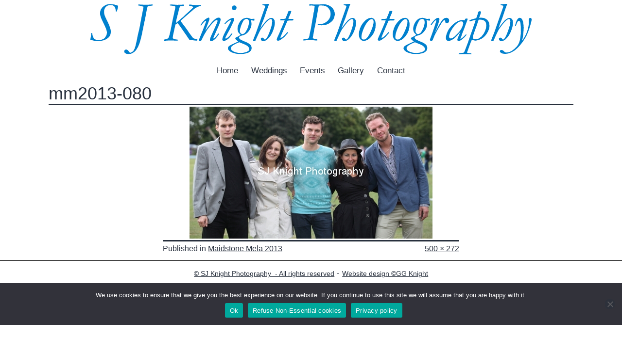

--- FILE ---
content_type: image/svg+xml
request_url: https://www.sjknightphotography.co.uk/wp-content/images/Header-1-1.svg
body_size: 34829
content:
<?xml version="1.0" encoding="UTF-8" standalone="no"?>
<svg
   xmlns:dc="http://purl.org/dc/elements/1.1/"
   xmlns:cc="http://creativecommons.org/ns#"
   xmlns:rdf="http://www.w3.org/1999/02/22-rdf-syntax-ns#"
   xmlns:svg="http://www.w3.org/2000/svg"
   xmlns="http://www.w3.org/2000/svg"
   width="1260"
   height="120"
   viewBox="0 0 333.37499 31.750001"
   version="1.1"
   id="svg1492">
  <defs
     id="defs1486" />
  <metadata
     id="metadata1489">
    <rdf:RDF>
      <cc:Work
         rdf:about="">
        <dc:format>image/svg+xml</dc:format>
        <dc:type
           rdf:resource="http://purl.org/dc/dcmitype/StillImage" />
        <dc:title></dc:title>
      </cc:Work>
    </rdf:RDF>
  </metadata>
  <g
     id="layer1">
    <rect
       style="fill:#ffffff;fill-opacity:1;stroke-width:1.3845;stroke-linejoin:round"
       id="rect2055"
       width="333.375"
       height="31.75"
       x="1.2499984e-07"
       y="1.1904746e-08" />
    <g
       aria-label="S J Knight Photography"
       id="text863"
       style="font-style:italic;font-variant:normal;font-weight:normal;font-stretch:normal;font-size:30.537px;font-family:Garamond;-inkscape-font-specification:Garamond-Italic;writing-mode:lr-tb;fill:#0080ce;fill-opacity:1;fill-rule:nonzero;stroke:none;stroke-width:1.1745">
      <path
         d="m 47.065248,17.969945 q 0.268392,0 0.506962,0.05964 0.119285,2.07258 1.177941,3.250521 0.760443,0.492051 1.684903,0.566604 l 0.551694,0.01491 q 0.92446,0.04473 1.878741,-0.268392 0.969192,-0.328034 1.38669,-0.760442 0.551694,-0.566605 1.073567,-1.684903 0.223659,-0.477141 0.223659,-1.297226 0,-0.492052 -0.05964,-0.820086 Q 55.370478,16.46397 55.042443,15.614063 54.72932,14.749245 54.222358,13.7055 L 52.790936,10.708461 Q 52.41817,9.9331072 52.015582,8.6358811 51.836655,8.0394553 51.836655,7.1746379 q 0,-1.1779409 0.492051,-2.1024009 0.492051,-0.92446 1.416511,-1.6103497 0.92446,-0.7008003 1.625261,-0.92446 0.969191,-0.2982128 2.08749,-0.2982128 2.072579,0 4.204802,0.879728 -0.04473,0.8648174 -0.22366,1.5357964 -0.253481,0.9542813 -0.521873,1.6252603 -0.283302,0 -0.492051,-0.044732 -0.01491,-0.8051749 -0.357855,-1.9383839 -0.193839,-0.6411577 -0.849907,-1.1033877 -0.656068,-0.46223 -1.535797,-0.46223 -1.669992,0 -2.669005,0.9990132 -0.999013,0.9990132 -0.999013,2.6839161 0,0.92446 0.268391,1.804188 0.268392,0.8648174 1.565618,3.45927 0.641158,1.267404 0.969192,2.132222 0.07455,0.164017 0.417498,1.252494 0.357856,1.088477 0.387677,1.327047 0.07455,0.417498 0.07455,0.954282 0,2.117311 -1.505975,3.369805 -2.042758,1.684903 -5.382743,1.684903 -2.117311,0 -4.249534,-0.670979 v -0.08946 q 0,-0.283302 0.164017,-1.088477 0.05964,-0.298213 0.238571,-1.819098 0.02982,-0.283303 0.104374,-0.760443 z"
         style="fill:#0080ce;fill-opacity:1;stroke-width:1.1745"
         id="path2069" />
      <path
         d="m 68.566426,28.705609 q 0.805175,-0.208749 1.37178,-0.92446 0.775353,-0.984102 1.267404,-3.041771 0.760443,-3.23561 0.879729,-4.070607 0.07455,-0.566604 0.879728,-3.93641 0.268391,-1.103387 0.342944,-1.476154 0.01491,-0.119285 0.04473,-0.253481 l 0.730622,-3.95132 0.849907,-4.3688194 0.387676,-1.9831157 Q 75.470055,4.0135812 75.499876,3.685547 74.44122,3.2382277 72.5923,2.9549254 V 2.805819 q 0,-0.1043746 0.01491,-0.3131236 0.328034,-0.059643 0.447319,-0.059643 0.164018,0 0.596426,0.044732 0.298213,0.029821 0.730622,0.044732 l 1.669992,0.059643 q 2.743559,0 3.906589,-0.1491065 0.23857,-0.014911 0.342945,-0.014911 h 0.178928 l 0.01491,0.4771406 Q 80.345836,3.014568 80.271283,3.0294786 l -1.073567,0.1341958 q -1.207762,0.1491065 -1.431422,0.3429449 -0.164017,0.3876767 -0.268391,0.9542812 -0.08946,0.4174981 -0.208749,0.92446 l -0.119286,0.4771406 -0.05964,0.3578555 Q 76.454157,10.00766 75.887553,12.393364 l -1.327047,6.560683 q -0.566605,2.549721 -1.237584,4.637211 -0.656068,2.08749 -1.863831,3.69784 -0.864817,1.133209 -2.08749,1.759456 -0.954281,0.46223 -2.012937,0.46223 -0.670979,0 -1.267405,-0.208749 -0.328034,-0.119285 -0.849906,-0.551694 -0.238571,-0.283302 -0.238571,-0.760443 0,-0.402587 0.298213,-0.68589 0.283302,-0.268391 0.68589,-0.268391 0.492051,0 0.879728,0.283302 0.268391,0.178928 0.656068,0.805175 0.372766,0.626247 0.760443,0.626247 0.104375,0 0.283302,-0.04473 z"
         style="fill:#0080ce;fill-opacity:1;stroke-width:1.1745"
         id="path2071" />
      <path
         d="m 90.910074,13.0047 q 0.178928,-0.730622 0.611337,-2.907576 l 0.07455,-0.2534807 1.133209,-5.2932789 0.08946,-0.6560684 q 0,-0.1491064 -0.119285,-0.4025874 -0.44732,-0.2683916 -1.103388,-0.3131235 -0.313124,-0.014911 -0.536783,-0.059643 -0.581516,-0.074553 -0.68589,-0.089464 -0.372766,0 -0.551694,-0.1640171 0.05964,-0.2236596 0.05964,-0.3727661 l 1.148119,-0.029821 2.75847,0.1640171 1.729634,-0.059643 0.492052,0.014911 q 0.193838,0 0.551694,-0.044732 0.372766,-0.059643 0.47714,-0.059643 0.208749,0 0.626247,0.1043745 -0.04473,0.3578555 -0.283302,0.6113364 l -0.492051,0.044732 q -0.298213,0.044732 -0.745532,0.059643 -0.432409,0.014911 -0.656069,0.1491065 -0.07455,0.044732 -0.149106,0.1491064 -0.208749,0.3280342 -0.566605,1.7147242 l -0.581515,2.3707925 q -0.7008,2.5795412 -0.984102,4.1600702 -0.08946,0.536783 -0.164018,0.820085 l 2.460257,-2.057669 q 0.283302,-0.253481 0.566604,-0.536783 0.656069,-0.4920513 1.237584,-1.0586558 1.431422,-1.4016006 2.057669,-1.9234732 l 2.32606,-2.1769541 q 0.68589,-0.6262471 0.96919,-1.0735664 -0.19384,-0.1043746 -0.29821,-0.1491065 -0.22366,-0.1192852 -0.37277,-0.1938384 -0.46223,-0.2534809 -1.17794,-0.3131235 -0.26839,-0.029821 -0.55169,-0.089464 V 2.9549254 q 0,-0.1192852 0.0298,-0.3727661 0.34294,-0.1043745 0.50696,-0.1043745 0.50696,0 1.23759,0.1491064 0.74553,0.1341958 1.98311,0.1341958 1.19285,0 1.9533,-0.074553 0.31312,-0.029821 0.41749,-0.029821 0.11929,0 0.35786,0.029821 l 0.0149,0.4771406 q -1.37178,0.4025874 -1.86383,0.6113365 -0.11929,0.059643 -1.61035,0.9393706 -2.46026,2.0874903 -5.114352,4.4284615 l -2.340971,2.057669 -0.164017,0.178928 q 0.119285,0.23857 0.22366,0.387677 l 1.699813,2.221686 1.759456,2.415524 q 0.119285,0.193838 0.685891,1.028835 0.29821,0.536783 0.73062,1.028834 0.14911,0.178928 0.44732,0.611336 0.46223,0.68589 1.10339,1.446333 0.23857,0.283302 0.64116,0.46223 0.55169,0.268392 1.86383,0.521873 -0.0298,0.357855 -0.10438,0.641157 h -0.79026 q -1.52089,-0.223659 -3.31017,-0.23857 -1.356865,-1.923473 -2.027844,-3.01195 L 98.350486,18.611102 97.679507,17.627 96.009515,15.211475 q -0.715711,-1.148119 -1.625261,-2.176954 -0.178927,-0.208749 -0.328034,-0.417498 -0.283302,0.22366 -0.566604,0.387677 -0.268392,0.164017 -0.641158,0.432409 l -1.222673,5.636223 q -0.193838,0.939371 -0.193838,1.535797 0,0.07455 0.02982,0.283302 0.417498,0.342945 0.894639,0.492051 0.47714,0.104375 0.93937,0.149107 0.46223,0.04473 0.805175,0.119285 0.164017,0.104375 0.164017,0.23857 0,0.07455 -0.01491,0.164017 -0.328035,0.119286 -0.790265,0.119286 -1.073566,0 -1.774366,-0.08946 l -0.864818,0.02982 -0.581515,-0.02982 -1.610349,0.02982 q -0.149107,0.01491 -0.432409,0.07455 l -1.684903,0.01491 v -0.521873 q 0.149106,-0.07455 0.626247,-0.164017 1.267405,-0.193838 1.729635,-0.611336 0.46223,-0.432409 0.641158,-1.401601 0.04473,-0.223659 0.253481,-0.834996 l 0.71571,-3.310163 0.372767,-1.908563 q 0.02982,-0.164017 0.05964,-0.447319 z"
         style="fill:#0080ce;fill-opacity:1;stroke-width:1.1745"
         id="path2073" />
      <path
         d="m 109.61569,11.603099 q -0.0298,-0.119285 -0.0895,-0.164017 -0.0447,-0.04473 -0.11928,-0.04473 -0.77536,0 -2.41553,2.445346 -0.16401,0.01491 -0.23857,0.01491 -0.0895,0 -0.29821,-0.01491 0.31312,-0.626247 1.01392,-1.580528 0.71571,-0.954281 1.50598,-1.580529 0.80517,-0.641157 1.52088,-0.9542808 0.23857,-0.1043745 0.43241,-0.1043745 0.0746,0 0.22366,0.014911 0.26839,0.2683916 0.26839,0.5516937 0,0.178928 -0.0447,0.357856 -0.0298,0.178927 -0.1491,0.551693 -0.44732,1.282316 -0.65607,1.804189 l -0.84991,2.206775 q -0.29821,0.760443 -0.58151,1.61035 0.11928,-0.149107 0.20874,-0.283303 1.38669,-2.027847 2.98213,-3.876767 1.61035,-1.863831 2.6541,-2.490078 0.74553,-0.46223 1.41651,-0.46223 0.50696,0 0.79026,0.2833023 0.28331,0.2683917 0.28331,0.7008007 0,0.268391 -0.0597,0.521872 -0.10437,0.566605 -0.46223,1.580528 -0.35785,1.013924 -1.87874,4.398641 l -1.49106,3.444359 -0.0596,0.193838 q 0,0.08946 0.10437,0.268392 0.835,-0.178928 2.50499,-2.654095 l 0.61133,0.01491 q -0.46223,0.834996 -1.52088,2.147132 -0.82009,0.999014 -1.75946,1.550707 -0.52187,0.313124 -1.1183,0.313124 -0.35785,0 -0.53678,-0.149106 -0.17893,-0.149107 -0.17893,-0.328035 0,-0.790264 0.76045,-2.445345 l 2.16204,-4.726675 0.835,-1.983116 q 0.2833,-0.656068 0.34294,-0.909549 0.0596,-0.253481 0.0596,-0.506962 0,-0.193838 -0.10437,-0.298213 -0.10438,-0.119285 -0.26839,-0.119285 -0.23857,0 -0.5517,0.193838 -1.10338,0.656069 -2.43043,2.251508 -1.90856,2.296239 -2.53481,3.295252 -1.56562,2.475167 -2.72865,5.054709 -0.17893,0.417498 -0.43241,0.611336 -0.31312,0.04473 -0.47714,0.04473 -0.19384,0 -0.59642,-0.07455 -0.0597,-0.119285 -0.0597,-0.193838 0,-0.119285 0.14911,-0.536783 0.32803,-0.969192 1.61035,-4.085517 l 0.34294,-0.805175 z"
         style="fill:#0080ce;fill-opacity:1;stroke-width:1.1745"
         id="path2075" />
      <path
         d="m 123.59436,4.2968834 q 0,-0.5218725 0.40259,-0.9244599 0.40259,-0.4174981 0.93937,-0.4174981 0.50696,0 0.86482,0.3578555 0.35785,0.3578555 0.35785,0.8200854 0,0.5964258 -0.44731,1.0884771 -0.2684,0.2833023 -0.98411,0.2833023 -0.47714,0 -0.80517,-0.3280342 -0.32804,-0.3280342 -0.32804,-0.8797281 z m -0.58151,6.6948796 q -0.31313,0 -0.46223,0.04473 -0.7008,0.372766 -1.02884,0.641158 -0.67098,0.521872 -1.2674,1.222673 l -0.86482,0.193838 q 1.14812,-1.550707 2.54972,-2.430435 1.4016,-0.8797283 2.20678,-0.8797283 0.34294,0 0.50696,0.1789278 0.17893,0.1640175 0.17893,0.4324085 0,0.730622 -0.835,2.430435 -0.10437,0.208749 -0.49205,1.073567 -0.89464,1.953294 -1.90856,3.69784 -0.32804,0.566604 -0.71571,1.341958 -0.20875,0.417498 -0.37277,0.7008 -0.46223,0.775354 -0.46223,1.14812 0,0.104374 0.0746,0.193838 0.0895,0.07455 0.20875,0.07455 0.16402,0 0.47714,-0.178927 0.52188,-0.298213 1.23759,-0.984103 0.73062,-0.7008 1.28231,-1.595439 h 0.61134 q -0.43241,0.805175 -1.28232,1.84892 -0.83499,1.043745 -1.90856,1.669992 -0.80517,0.477141 -1.43142,0.477141 -0.47714,0 -0.7008,-0.208749 -0.22366,-0.193839 -0.22366,-0.521873 0,-1.148119 1.6849,-4.324087 l 2.40062,-4.532836 q 0.37276,-0.7008 0.52187,-1.103388 0.0895,-0.253481 0.0895,-0.342944 0,-0.07455 -0.0746,-0.268392 z"
         style="fill:#0080ce;fill-opacity:1;stroke-width:1.1745"
         id="path2077" />
      <path
         d="m 127.03861,22.666798 q -1.13321,-0.92446 -1.46124,-1.327047 -0.11929,-0.149107 -0.11929,-0.328035 0,-0.223659 0.14911,-0.402587 0.16402,-0.178928 0.76044,-0.432409 0.61134,-0.253481 1.98312,-1.148119 -0.16402,-0.208749 -0.71571,-0.790265 l -0.47714,-0.521872 q -0.17893,-0.328034 -0.32804,-0.879728 -0.1491,-0.551694 -0.1491,-1.103388 0,-0.894639 0.2833,-1.729635 0.40259,-1.237583 0.9841,-2.08749 0.59643,-0.864817 1.20776,-1.341958 0.4175,-0.328034 1.01393,-0.536783 0.92446,-0.3280345 1.56561,-0.3280345 0.76045,0 1.52089,0.3727665 0.49205,0.23857 1.13321,0.23857 0.25348,0 0.59642,-0.04473 0.35786,-0.04473 0.49206,-0.04473 0.11928,0 0.35785,0.02982 0.0447,0.44732 0.0447,0.641158 0,0.149107 -0.10437,0.313124 -0.23857,0.02982 -0.34295,0.02982 -0.34294,0 -1.04374,-0.193838 -0.2833,-0.07455 -0.50696,-0.134196 0.4175,0.909549 0.4175,2.012937 0,2.162043 -1.49107,4.070606 -1.47615,1.908562 -3.42945,2.31115 -1.05865,0.208749 -1.65508,0.685889 -0.23857,0.178928 -0.23857,0.477141 0,0.492051 0.77535,1.103388 0.95429,0.47714 1.75946,0.849907 2.28133,0.805174 3.44436,1.804188 0.89464,0.760442 0.89464,2.057669 0,0.685889 -0.35786,1.237583 -0.35785,0.566605 -1.16303,1.058656 -0.53678,0.328034 -1.75945,0.596426 -1.20777,0.283302 -2.32606,0.283302 -2.02785,0 -2.9374,-0.193838 -1.65508,-0.342945 -2.59445,-0.834997 -0.93937,-0.492051 -1.49107,-1.237583 -0.31312,-0.432409 -0.31312,-0.879728 0,-0.656068 0.61133,-1.14812 0.87973,-0.7008 5.00998,-2.504988 z m 2.20678,-4.025874 q 0.77535,-0.119285 1.31213,-0.566605 0.25348,-0.193838 0.84991,-1.192851 0.59643,-1.013924 0.87973,-1.819099 0.65607,-1.863831 0.65607,-3.056682 0,-0.805175 -0.40259,-1.237584 -0.38768,-0.447319 -0.99901,-0.447319 -0.65607,0 -1.26741,0.566604 -0.61134,0.551694 -1.47615,2.728648 -0.84991,2.176955 -0.84991,3.384717 0,0.626247 0.37277,1.088477 0.37276,0.46223 0.92446,0.551694 z m -5.71078,8.79728 q 0.835,0.760443 2.22169,1.103388 0.23857,0.05964 0.44731,0.134196 0.2684,0.07455 0.90955,0.164017 0.93937,0.04473 1.59544,0.04473 1.34196,0 2.54972,-0.432409 1.22268,-0.432409 1.59544,-0.894639 0.25348,-0.298212 0.25348,-0.775353 0,-0.820086 -0.95428,-1.640171 -0.71571,-0.596426 -2.90757,-1.431422 -0.98411,-0.387677 -1.61035,-0.656068 -0.99902,0.328034 -2.59446,1.192851 -0.8499,0.46223 -1.28231,0.864818 -0.44732,0.402587 -0.49205,0.492051 -0.17893,0.357855 -0.17893,0.730622 0,0.641157 0.44732,1.103387 z"
         style="fill:#0080ce;fill-opacity:1;stroke-width:1.1745"
         id="path2079" />
      <path
         d="m 140.22713,2.7014444 0.0597,-0.3131235 q 2.57954,-0.2833023 3.11632,-0.2833023 0.16402,0 0.47714,0.014911 l -0.0745,0.2833022 -0.40259,0.9990132 -0.87973,2.4900777 q -0.20875,0.5666045 -0.58151,1.7594561 -0.68589,2.2067755 -1.44633,3.9811425 -0.74554,1.759456 -1.40161,3.832035 0.23858,-0.298212 0.61134,-0.834996 2.11731,-3.01195 3.54873,-4.115338 0.9692,-0.7455319 1.90857,-0.7455319 0.76044,0 1.29722,0.6411579 0.5517,0.641158 0.5517,1.968205 0,1.699813 -0.84991,4.025874 -0.84991,2.31115 -2.01294,3.757483 -1.16303,1.446332 -1.99802,1.86383 -0.82009,0.417498 -1.49107,0.417498 -0.58151,0 -0.87973,-0.313123 -0.44731,-0.46223 -0.44731,-0.954282 0,-0.223659 0.23857,-0.417498 0.23857,-0.208749 0.62624,-0.208749 0.29822,0 0.47714,0.134196 0.17893,0.119285 0.5517,0.670979 0.25348,0.23857 0.4175,0.23857 0.2833,0 0.77535,-0.641157 0.96919,-1.282316 2.17695,-4.875781 0.96919,-2.847933 0.96919,-4.309176 0,-0.805175 -0.22365,-1.088478 -0.22366,-0.283302 -0.61134,-0.283302 -0.20875,0 -0.47714,0.134196 -0.80518,0.402587 -1.74455,1.38669 -0.93937,0.984103 -2.96722,3.802214 -0.44732,0.626247 -1.49106,2.847934 -1.02883,2.221686 -1.4016,3.131235 -0.19384,0.477141 -0.37277,0.611336 -0.17892,0.134196 -0.47714,0.134196 -0.32803,0 -0.47714,-0.119285 -0.13419,-0.119285 -0.13419,-0.342945 0,-0.253481 0.23857,-0.820085 l 1.07356,-2.669006 q 0.0895,-0.193838 0.16402,-0.387676 l 4.21971,-12.0478015 0.61134,-1.7296348 q 0.23857,-0.6560683 0.23857,-0.8946387 0,-0.1789277 -0.0895,-0.2683916 -0.0895,-0.1043745 -0.34295,-0.1491064 -0.59643,-0.1192852 -1.07357,-0.3131236 z"
         style="fill:#0080ce;fill-opacity:1;stroke-width:1.1745"
         id="path2081" />
      <path
         d="m 152.34973,11.096137 h -0.86482 l -0.4175,-0.01491 -0.96919,0.02982 h -0.19384 q 0.0298,-0.328034 0.25349,-0.760443 2.14713,-0.05964 2.54972,-0.104374 0.29821,-0.7157112 0.50696,-1.1481199 0.44732,-0.9691919 0.92446,-2.2962393 0.1491,-0.4324087 0.32803,-0.7902642 0.32804,-0.044732 0.76044,-0.044732 0.35786,0 0.68589,0.074553 l 0.0298,0.2385703 q 0,0.2833023 -1.34196,3.2803419 -0.14911,0.3429448 -0.25348,0.7007999 0.43241,0.07455 0.50696,0.07455 h 0.31312 l 0.50696,0.01491 1.43143,-0.02982 q 0,0.492051 -0.17893,0.805175 -0.59643,0.05964 -1.56562,0.05964 -0.47714,0 -0.61134,0.01491 -0.76044,0.07455 -0.87972,0.149106 l -2.47517,5.785331 q -0.38768,0.849906 -1.37178,3.23561 0,0.08946 0.0895,0.208749 l 0.19384,0.02982 q 0.40259,0 0.99901,-0.506962 1.32705,-1.118298 2.50499,-2.609363 0.25348,0.134196 0.44732,0.313124 -1.50597,1.804188 -2.11731,2.385703 -0.61134,0.566604 -1.55071,1.192851 -0.93937,0.611337 -1.13321,0.68589 -0.34294,0.134196 -0.7008,0.134196 -0.37276,0 -0.55169,-0.164017 -0.17893,-0.149107 -0.17893,-0.44732 0,-0.432408 0.73062,-2.012937 l 0.64116,-1.38669 2.25151,-5.293278 q 0.43241,-1.028835 0.7008,-1.804189 z"
         style="fill:#0080ce;fill-opacity:1;stroke-width:1.1745"
         id="path2083" />
      <path
         d="m 162.50389,21.518678 q 0.13419,-0.05964 0.2833,-0.05964 1.44633,-0.119285 2.07258,-0.342945 0.4175,-0.149107 0.61134,-0.432409 0.0895,-0.134196 0.37276,-1.327047 0.0895,-0.656069 0.835,-3.951321 0.10437,-0.7008 0.29821,-1.774367 0.0596,-0.283302 0.29821,-1.878741 0.0298,-0.253481 0.34295,-1.8489201 l 0.34294,-1.9234732 0.0596,-0.5815151 q 0.65606,-3.0715929 0.65606,-3.8916783 0,-0.089464 -0.0895,-0.253481 -0.22366,-0.1491064 -0.76044,-0.1938384 -0.11929,-0.014911 -0.38768,-0.044732 l -0.74553,-0.014911 -0.34295,0.029821 -0.23857,0.014911 q -0.1491,0 -0.46223,-0.074553 0.0149,-0.1789277 0.17893,-0.6560683 0.25348,0 1.75946,0.089464 1.52088,0.074553 2.57954,0.074553 1.07357,0 2.47517,-0.1192852 0.52187,-0.059643 0.77535,-0.059643 1.46124,0 2.65409,0.506962 0.0895,0.029821 0.25349,0.1043745 l 1.04374,0.5964258 q 0.84991,0.670979 1.1183,1.0139238 0.49205,0.5964258 0.82008,1.4463326 0.34295,0.8499067 0.34295,1.6849028 0,0.5666045 -0.10438,0.9542813 l -0.35785,1.3121367 q -0.22366,0.5367835 -0.64116,1.1481195 -0.19384,0.298213 -0.68589,0.715711 -0.19384,0.164017 -0.35785,0.328034 -0.835,0.656069 -1.98312,1.163031 -0.59643,0.268391 -1.34196,0.357855 -1.44633,0.178928 -1.64017,0.178928 -0.20875,0 -0.79026,-0.08946 -1.02884,-0.149106 -1.4016,-0.268392 v -0.08946 q 0,-0.08946 0.0745,-0.372767 0.4175,0.04473 1.46124,0.08946 0.20875,-0.02982 0.7008,-0.05964 1.04375,-0.193839 1.56562,-0.492052 1.07357,-0.596425 1.78928,-1.341958 0.71571,-0.745532 1.13321,-1.834009 0.29821,-0.8051748 0.29821,-1.9831157 0,-0.9095494 -0.46223,-1.804188 -0.46223,-0.9095494 -1.04374,-1.4463326 -0.56661,-0.5367832 -1.41652,-0.8349961 -0.8499,-0.3131236 -2.3857,-0.3131236 -0.53678,0 -1.08848,0.1341959 -0.19383,0.5367832 -0.31312,1.3568686 -0.0596,0.3876768 -0.1342,0.7753536 l -1.35686,7.5298759 -0.80518,3.802214 q -0.13419,0.969192 -0.22366,1.371779 -0.0745,0.387677 -0.1491,0.894639 -0.0746,0.506962 -0.16402,0.805175 -0.16402,0.566604 -0.16402,0.894639 0,0.23857 0.23857,0.432408 0.25348,0.178928 1.08848,0.253481 0.83499,0.07455 1.16303,0.238571 -0.0149,0.23857 -0.0149,0.357855 0,0.208749 -0.0447,0.313124 -0.38768,0 -1.77437,-0.134196 l -2.92249,-0.04473 q -1.37178,0 -2.89266,0.164017 z"
         style="fill:#0080ce;fill-opacity:1;stroke-width:1.1745"
         id="path2085" />
      <path
         d="m 184.44474,2.7014444 0.0596,-0.3131235 q 2.57954,-0.2833023 3.11633,-0.2833023 0.16401,0 0.47714,0.014911 l -0.0746,0.2833022 -0.40258,0.9990132 -0.87973,2.4900777 q -0.20875,0.5666045 -0.58152,1.7594561 -0.68589,2.2067755 -1.44633,3.9811425 -0.74553,1.759456 -1.4016,3.832035 0.23857,-0.298212 0.61134,-0.834996 2.11731,-3.01195 3.54873,-4.115338 0.96919,-0.7455319 1.90856,-0.7455319 0.76045,0 1.29723,0.6411579 0.55169,0.641158 0.55169,1.968205 0,1.699813 -0.8499,4.025874 -0.84991,2.31115 -2.01294,3.757483 -1.16303,1.446332 -1.99803,1.86383 -0.82008,0.417498 -1.49106,0.417498 -0.58152,0 -0.87973,-0.313123 -0.44732,-0.46223 -0.44732,-0.954282 0,-0.223659 0.23857,-0.417498 0.23857,-0.208749 0.62625,-0.208749 0.29821,0 0.47714,0.134196 0.17893,0.119285 0.55169,0.670979 0.25348,0.23857 0.4175,0.23857 0.2833,0 0.77535,-0.641157 0.9692,-1.282316 2.17696,-4.875781 0.96919,-2.847933 0.96919,-4.309176 0,-0.805175 -0.22366,-1.088478 -0.22366,-0.283302 -0.61134,-0.283302 -0.20874,0 -0.47714,0.134196 -0.80517,0.402587 -1.74454,1.38669 -0.93937,0.984103 -2.96722,3.802214 -0.44732,0.626247 -1.49106,2.847934 -1.02884,2.221686 -1.40161,3.131235 -0.19383,0.477141 -0.37276,0.611336 -0.17893,0.134196 -0.47714,0.134196 -0.32804,0 -0.47714,-0.119285 -0.1342,-0.119285 -0.1342,-0.342945 0,-0.253481 0.23857,-0.820085 l 1.07357,-2.669006 q 0.0895,-0.193838 0.16402,-0.387676 l 4.21971,-12.0478015 0.61133,-1.7296348 q 0.23857,-0.6560683 0.23857,-0.8946387 0,-0.1789277 -0.0895,-0.2683916 -0.0895,-0.1043745 -0.34294,-0.1491064 -0.59643,-0.1192852 -1.07357,-0.3131236 z"
         style="fill:#0080ce;fill-opacity:1;stroke-width:1.1745"
         id="path2087" />
      <path
         d="m 201.90535,13.46693 q 0,3.45927 -2.1024,6.143186 -2.08749,2.683916 -4.339,2.683916 -1.20776,0 -1.9533,-0.894639 -0.74553,-0.909549 -0.74553,-2.833022 0,-1.297227 0.58152,-2.982129 0.58151,-1.699814 1.50597,-2.818112 0.20875,-0.253481 0.47714,-0.611337 0.79027,-1.028834 1.87874,-1.729635 1.08848,-0.7007998 2.22169,-0.7007998 1.04374,0 1.75946,0.8797278 0.71571,0.864818 0.71571,2.862844 z m -7.75354,6.784343 q 0,0.68589 0.31312,1.013924 0.32804,0.328034 1.04375,0.328034 0.7008,0 1.41651,-0.685889 1.28232,-1.252494 2.56463,-4.309177 1.28232,-3.056682 1.28232,-4.816138 0,-0.626247 -0.31313,-0.984102 -0.31312,-0.372767 -0.71571,-0.372767 -0.87973,0 -1.83401,1.028835 -1.62526,1.729635 -2.8032,4.771406 -0.95428,2.475167 -0.95428,4.025874 z"
         style="fill:#0080ce;fill-opacity:1;stroke-width:1.1745"
         id="path2089" />
      <path
         d="m 207.37742,11.096137 h -0.86481 l -0.4175,-0.01491 -0.96919,0.02982 h -0.19384 q 0.0298,-0.328034 0.25348,-0.760443 2.14713,-0.05964 2.54972,-0.104374 0.29821,-0.7157112 0.50696,-1.1481199 0.44732,-0.9691919 0.92446,-2.2962393 0.14911,-0.4324087 0.32804,-0.7902642 0.32803,-0.044732 0.76044,-0.044732 0.35785,0 0.68589,0.074553 l 0.0298,0.2385703 q 0,0.2833023 -1.34196,3.2803419 -0.1491,0.3429448 -0.25348,0.7007999 0.43241,0.07455 0.50696,0.07455 h 0.31313 l 0.50696,0.01491 1.43142,-0.02982 q 0,0.492051 -0.17893,0.805175 -0.59642,0.05964 -1.56562,0.05964 -0.47714,0 -0.61133,0.01491 -0.76044,0.07455 -0.87973,0.149106 l -2.47517,5.785331 q -0.38767,0.849906 -1.37178,3.23561 0,0.08946 0.0895,0.208749 l 0.19384,0.02982 q 0.40258,0 0.99901,-0.506962 1.32705,-1.118298 2.50499,-2.609363 0.25348,0.134196 0.44732,0.313124 -1.50598,1.804188 -2.11731,2.385703 -0.61134,0.566604 -1.55071,1.192851 -0.93937,0.611337 -1.13321,0.68589 -0.34295,0.134196 -0.7008,0.134196 -0.37277,0 -0.55169,-0.164017 -0.17893,-0.149107 -0.17893,-0.44732 0,-0.432408 0.73062,-2.012937 l 0.64116,-1.38669 2.2515,-5.293278 q 0.43241,-1.028835 0.7008,-1.804189 z"
         style="fill:#0080ce;fill-opacity:1;stroke-width:1.1745"
         id="path2091" />
      <path
         d="m 220.34971,13.46693 q 0,3.45927 -2.1024,6.143186 -2.08749,2.683916 -4.339,2.683916 -1.20776,0 -1.95329,-0.894639 -0.74553,-0.909549 -0.74553,-2.833022 0,-1.297227 0.58151,-2.982129 0.58152,-1.699814 1.50598,-2.818112 0.20875,-0.253481 0.47714,-0.611337 0.79026,-1.028834 1.87874,-1.729635 1.08848,-0.7007998 2.22169,-0.7007998 1.04374,0 1.75945,0.8797278 0.71571,0.864818 0.71571,2.862844 z m -7.75353,6.784343 q 0,0.68589 0.31312,1.013924 0.32804,0.328034 1.04375,0.328034 0.7008,0 1.41651,-0.685889 1.28231,-1.252494 2.56463,-4.309177 1.28231,-3.056682 1.28231,-4.816138 0,-0.626247 -0.31312,-0.984102 -0.31312,-0.372767 -0.71571,-0.372767 -0.87973,0 -1.83401,1.028835 -1.62526,1.729635 -2.8032,4.771406 -0.95428,2.475167 -0.95428,4.025874 z"
         style="fill:#0080ce;fill-opacity:1;stroke-width:1.1745"
         id="path2093" />
      <path
         d="m 222.68056,22.666798 q -1.13321,-0.92446 -1.46124,-1.327047 -0.11928,-0.149107 -0.11928,-0.328035 0,-0.223659 0.1491,-0.402587 0.16402,-0.178928 0.76044,-0.432409 0.61134,-0.253481 1.98312,-1.148119 -0.16402,-0.208749 -0.71571,-0.790265 l -0.47714,-0.521872 q -0.17893,-0.328034 -0.32804,-0.879728 -0.1491,-0.551694 -0.1491,-1.103388 0,-0.894639 0.2833,-1.729635 0.40259,-1.237583 0.9841,-2.08749 0.59643,-0.864817 1.20777,-1.341958 0.41749,-0.328034 1.01392,-0.536783 0.92446,-0.3280345 1.56562,-0.3280345 0.76044,0 1.52088,0.3727665 0.49205,0.23857 1.13321,0.23857 0.25348,0 0.59643,-0.04473 0.35785,-0.04473 0.49205,-0.04473 0.11928,0 0.35785,0.02982 0.0447,0.44732 0.0447,0.641158 0,0.149107 -0.10438,0.313124 -0.23857,0.02982 -0.34294,0.02982 -0.34295,0 -1.04375,-0.193838 -0.2833,-0.07455 -0.50696,-0.134196 0.4175,0.909549 0.4175,2.012937 0,2.162043 -1.49107,4.070606 -1.47615,1.908562 -3.42945,2.31115 -1.05865,0.208749 -1.65508,0.685889 -0.23857,0.178928 -0.23857,0.477141 0,0.492051 0.77536,1.103388 0.95428,0.47714 1.75945,0.849907 2.28133,0.805174 3.44436,1.804188 0.89464,0.760442 0.89464,2.057669 0,0.685889 -0.35786,1.237583 -0.35785,0.566605 -1.16303,1.058656 -0.53678,0.328034 -1.75945,0.596426 -1.20776,0.283302 -2.32606,0.283302 -2.02785,0 -2.9374,-0.193838 -1.65508,-0.342945 -2.59445,-0.834997 -0.93937,-0.492051 -1.49107,-1.237583 -0.31312,-0.432409 -0.31312,-0.879728 0,-0.656068 0.61134,-1.14812 0.87972,-0.7008 5.00997,-2.504988 z m 2.20678,-4.025874 q 0.77535,-0.119285 1.31214,-0.566605 0.25348,-0.193838 0.8499,-1.192851 0.59643,-1.013924 0.87973,-1.819099 0.65607,-1.863831 0.65607,-3.056682 0,-0.805175 -0.40259,-1.237584 -0.38768,-0.447319 -0.99901,-0.447319 -0.65607,0 -1.26741,0.566604 -0.61133,0.551694 -1.47615,2.728648 -0.84991,2.176955 -0.84991,3.384717 0,0.626247 0.37277,1.088477 0.37277,0.46223 0.92446,0.551694 z m -5.71078,8.79728 q 0.835,0.760443 2.22169,1.103388 0.23857,0.05964 0.44732,0.134196 0.26839,0.07455 0.90955,0.164017 0.93937,0.04473 1.59544,0.04473 1.34195,0 2.54972,-0.432409 1.22267,-0.432409 1.59544,-0.894639 0.25348,-0.298212 0.25348,-0.775353 0,-0.820086 -0.95429,-1.640171 -0.71571,-0.596426 -2.90757,-1.431422 -0.9841,-0.387677 -1.61035,-0.656068 -0.99901,0.328034 -2.59445,1.192851 -0.84991,0.46223 -1.28232,0.864818 -0.44732,0.402587 -0.49205,0.492051 -0.17893,0.357855 -0.17893,0.730622 0,0.641157 0.44732,1.103387 z"
         style="fill:#0080ce;fill-opacity:1;stroke-width:1.1745"
         id="path2095" />
      <path
         d="m 234.64637,10.976852 q -0.49205,0.357856 -0.92446,0.834996 -0.11929,0.134196 -1.35687,1.789278 l -0.61134,0.02982 q 0.37277,-0.805175 1.38669,-1.983116 1.01393,-1.177941 1.75946,-1.610349 0.47714,-0.2833025 1.07357,-0.3280345 0.37276,0.1043745 0.50696,0.2833023 0.1491,0.1789282 0.1491,0.4324082 0,0.253481 -0.0596,0.506962 -0.16402,0.820086 -0.65607,2.340972 -0.49205,1.520885 -0.87973,2.400613 l -0.77535,1.83401 -0.0596,0.268391 q 0.20875,-0.357855 0.84991,-1.595439 2.43043,-4.607389 3.504,-5.695866 0.79026,-0.7753535 1.84892,-0.7753535 0.59642,0 1.1183,0.4771405 0.38767,0.372766 0.38767,0.984103 0,0.685889 -0.43241,1.177941 -0.29821,0.342944 -0.8499,0.342944 -0.46223,0 -0.65607,-0.208749 -0.17893,-0.223659 -0.22366,-1.088477 -0.19384,-0.387676 -0.43241,-0.387676 -0.23857,0 -0.50696,0.253481 -0.71571,0.641157 -2.69883,4.115338 -1.98311,3.459269 -2.49008,4.816138 -0.49205,1.341958 -0.80517,1.84892 -0.16402,0.253481 -0.61134,0.253481 -0.40259,0 -0.58151,-0.149107 -0.16402,-0.134195 -0.16402,-0.357855 0,-0.298213 0.14911,-0.68589 0.64115,-1.565618 2.05767,-5.770419 l 1.04374,-3.190878 q 0.10437,-0.432409 0.14911,-0.551694 l 0.0895,-0.22366 q 0,-0.149106 -0.29821,-0.387677 z"
         style="fill:#0080ce;fill-opacity:1;stroke-width:1.1745"
         id="path2097" />
      <path
         d="m 250.29508,11.140869 q 0.14911,-0.253481 0.19384,-0.402587 0.17893,-0.447319 0.35786,-0.581515 0.4175,-0.04473 0.61134,-0.04473 0.25348,0 0.49205,0.104374 l 0.0447,0.178928 q 0,0.08946 -0.0745,0.268392 -0.0447,0.08946 -0.19384,0.566604 l -0.11929,0.298213 -0.9841,2.669006 q -0.62625,1.804188 -1.10339,2.877754 -0.46223,1.073567 -0.80517,2.191865 -0.34295,1.103388 -0.62625,1.580528 l -0.0596,0.149107 q 0,0.08946 0.16401,0.23857 0.67098,-0.372766 1.13321,-0.805175 1.19285,-1.118298 1.41651,-1.38669 0.16402,-0.193838 0.31313,-0.357855 0.17893,0.149106 0.32803,0.313123 -0.4175,0.581515 -1.4016,1.580529 -0.9841,0.999013 -1.77437,1.416511 -0.61133,0.313123 -1.14812,0.313123 -0.34294,0 -0.52187,-0.149106 -0.16401,-0.149106 -0.16401,-0.387677 0,-0.208749 0.1491,-0.775353 0.37277,-0.984103 0.52187,-1.297226 0.14911,-0.313124 0.40259,-0.969192 0.14911,-0.402588 0.61134,-1.401601 -0.2833,0.283302 -0.7008,0.834996 -1.20776,1.520886 -2.77338,2.877755 -0.35786,0.313123 -1.72964,0.999013 -0.50696,0.193838 -1.19285,0.253481 -0.58151,-0.01491 -0.77535,-0.119285 -0.35786,-0.193839 -0.58152,-0.611337 -0.16401,-0.313123 -0.16401,-0.969192 0,-0.954281 0.41749,-2.117311 0.71571,-1.983116 1.44634,-2.937397 1.25249,-1.655082 2.47516,-2.624274 1.23759,-0.969192 2.26642,-1.416511 1.35687,-0.596426 2.35588,-0.596426 0.32804,0 0.62625,0.05964 0.29821,0.05964 0.5666,0.178927 z m -7.09746,9.781383 q 0.35785,-0.08946 0.62624,-0.253481 0.16402,-0.08946 1.16304,-0.820085 1.81909,-1.834009 2.05766,-2.102401 0.52188,-0.581515 1.17795,-1.595439 0.17892,-0.253481 0.76044,-1.401601 l 0.38767,-1.028834 q 0.20875,-0.909549 0.20875,-1.043745 0,-0.417498 -0.34294,-0.790264 -0.22366,-0.22366 -0.73062,-0.22366 -0.58152,0 -0.99902,0.193838 -0.93937,0.44732 -1.71472,1.133209 -1.04375,0.939371 -2.01294,2.415525 -0.96919,1.461243 -1.37178,2.445346 -0.55169,1.356868 -0.55169,2.027847 0,0.551694 0.22366,0.820086 0.22366,0.268391 0.5666,0.268391 0.11929,0 0.5517,-0.04473 z"
         style="fill:#0080ce;fill-opacity:1;stroke-width:1.1745"
         id="path2099" />
      <path
         d="m 247.1562,29.138018 q 0.5517,-0.134196 1.44634,-0.238571 0.46223,-0.04473 0.65606,-0.07455 0.23857,-0.05964 0.44732,-0.08946 0.20875,-0.08946 0.29822,-0.193838 0.16401,-0.193838 0.40258,-0.790264 l 1.47616,-3.876768 q 0.31312,-0.760443 0.59642,-1.684903 0.17893,-0.581515 0.38768,-1.133209 0.22366,-0.551694 0.25348,-0.715711 0.0895,-0.342945 0.14911,-0.492051 l 1.38669,-3.861857 q 0.0745,-0.22366 1.1183,-3.280342 0.31312,-0.92446 0.5666,-1.84892 -1.05866,0.178928 -1.84892,0.417498 -0.16402,0.04473 -0.46223,0.134196 -0.55169,0.22366 -0.68589,0.22366 -0.11928,0 -0.37277,-0.104375 l -0.0298,-0.164017 q 0,-0.208749 0.23857,-0.357855 0.73063,-0.46223 3.45927,-1.0437455 0.71571,-1.8638306 0.86482,-2.5348096 0.22366,-0.8946387 0.50696,-1.2375836 0.17893,-0.029821 0.37277,-0.029821 0.20875,0 0.62625,0.029821 0.25348,0.2683916 0.25348,0.4324087 l -0.0596,0.2087491 q -0.0298,0.074553 -0.19383,0.6858896 -0.0895,0.3429449 -0.28331,0.8499068 -0.38767,0.9990132 -0.49205,1.341958 0.65607,-0.044732 0.87973,-0.044732 0.23857,0 0.71571,0.029821 h 0.0746 q 0.79027,0 1.65509,0.4174981 1.20776,0.596426 1.75945,1.61035 0.5517,0.999013 0.5517,2.32606 0,0.999013 -0.38768,2.132222 -0.38768,1.133209 -1.17794,2.31115 -0.79027,1.177941 -1.80419,1.983116 -1.01392,0.790264 -1.80419,1.058656 -1.77436,0.626247 -2.34097,0.626247 -0.4175,0 -0.93937,-0.119285 -0.52187,-0.119285 -1.13321,-0.357856 -0.59642,1.207763 -1.98311,5.173994 -0.2684,0.790264 -0.43241,1.16303 -0.16402,0.387677 -0.16402,0.596426 l 0.0149,0.134196 0.16402,0.134196 q 0.40258,0.119285 0.95428,0.149106 0.5666,0.02982 0.9841,0.104375 0.0746,0.05964 0.19384,0.104374 l 0.0746,0.238571 q 0,0.07455 -0.0746,0.164017 -0.58152,-0.02982 -0.89464,-0.02982 -0.20875,0 -0.34294,0.01491 l -0.35786,0.01491 -2.74356,-0.104375 q -0.73062,0 -1.14812,0.08946 -0.52187,-0.02982 -0.89464,-0.02982 h -0.55169 l -0.0149,-0.104375 q 0,-0.134196 0.0895,-0.357855 z m 12.40566,-9.259511 q 1.38669,-1.520885 1.9682,-3.101414 0.59643,-1.595439 0.59643,-2.78829 0,-0.760443 -0.20875,-1.535797 -0.10437,-0.417498 -0.43241,-0.745532 -0.46223,-0.477141 -0.89464,-0.670979 -0.71571,-0.313124 -1.83401,-0.313124 -0.34294,0 -0.82008,0.04473 -0.9841,3.071593 -1.62526,4.771407 l -1.23758,3.563644 q -0.14911,0.432408 -0.20875,0.834996 -0.0447,0.208749 -0.0447,0.447319 0,0.506962 0.28331,0.730622 0.44732,0.342945 1.23758,0.342945 0.71571,0 1.37178,-0.283303 0.50696,-0.223659 1.84892,-1.297226 z"
         style="fill:#0080ce;fill-opacity:1;stroke-width:1.1745"
         id="path2101" />
      <path
         d="m 269.88732,2.7014444 0.0596,-0.3131235 q 2.57954,-0.2833023 3.11633,-0.2833023 0.16402,0 0.47714,0.014911 l -0.0745,0.2833022 -0.40259,0.9990132 -0.87973,2.4900777 q -0.20875,0.5666045 -0.58152,1.7594561 -0.68588,2.2067755 -1.44633,3.9811425 -0.74553,1.759456 -1.4016,3.832035 0.23857,-0.298212 0.61134,-0.834996 2.11731,-3.01195 3.54873,-4.115338 0.96919,-0.7455319 1.90856,-0.7455319 0.76045,0 1.29723,0.6411579 0.55169,0.641158 0.55169,1.968205 0,1.699813 -0.8499,4.025874 -0.84991,2.31115 -2.01294,3.757483 -1.16303,1.446332 -1.99803,1.86383 -0.82008,0.417498 -1.49106,0.417498 -0.58152,0 -0.87973,-0.313123 -0.44732,-0.46223 -0.44732,-0.954282 0,-0.223659 0.23857,-0.417498 0.23857,-0.208749 0.62625,-0.208749 0.29821,0 0.47714,0.134196 0.17893,0.119285 0.55169,0.670979 0.25348,0.23857 0.4175,0.23857 0.2833,0 0.77536,-0.641157 0.96919,-1.282316 2.17695,-4.875781 0.96919,-2.847933 0.96919,-4.309176 0,-0.805175 -0.22366,-1.088478 -0.22366,-0.283302 -0.61133,-0.283302 -0.20875,0 -0.47715,0.134196 -0.80517,0.402587 -1.74454,1.38669 -0.93937,0.984103 -2.96722,3.802214 -0.44732,0.626247 -1.49106,2.847934 -1.02884,2.221686 -1.4016,3.131235 -0.19384,0.477141 -0.37277,0.611336 -0.17893,0.134196 -0.47714,0.134196 -0.32804,0 -0.47714,-0.119285 -0.1342,-0.119285 -0.1342,-0.342945 0,-0.253481 0.23857,-0.820085 l 1.07357,-2.669006 q 0.0895,-0.193838 0.16402,-0.387676 l 4.21971,-12.0478015 0.61134,-1.7296348 q 0.23857,-0.6560683 0.23857,-0.8946387 0,-0.1789277 -0.0895,-0.2683916 -0.0895,-0.1043745 -0.34294,-0.1491064 -0.59643,-0.1192852 -1.07357,-0.3131236 z"
         style="fill:#0080ce;fill-opacity:1;stroke-width:1.1745"
         id="path2103" />
      <path
         d="m 271.89116,28.124094 q 0.31312,0.342945 0.55169,0.432409 0.22366,0.104374 0.77536,0.104374 0.79026,0 1.86383,-0.447319 1.05865,-0.432409 1.56561,-0.90955 0.95428,-0.641157 2.20678,-2.072579 0.67098,-0.775354 1.14812,-1.983116 0.49205,-1.207762 0.71571,-3.041772 0.23857,-1.848919 0.23857,-3.175967 0,-0.775353 -0.0746,-2.847933 -0.0746,-1.416511 -0.23857,-1.938384 -0.14911,-0.521872 -0.40259,-0.745532 -0.1342,-0.119285 -0.34295,-0.119285 -0.34294,0 -0.59642,0.298213 -0.52187,0.641157 -1.02884,2.430435 l -0.11928,0.02982 q -0.14911,0 -0.37277,-0.164017 0.52188,-1.953295 0.74553,-2.430435 0.46223,-0.954281 0.80518,-1.327048 0.20875,-0.2236592 0.68589,-0.4473189 0.23857,-0.029821 0.37277,-0.029821 0.86481,0 1.38669,1.1182982 0.71571,1.550707 0.71571,4.219713 0,1.207762 -0.17893,2.997039 -0.16402,1.789278 -0.35786,2.639184 -0.25348,1.207763 -0.2833,1.491065 0.0745,-0.07455 0.16402,-0.22366 0.95428,-1.431422 1.64017,-2.743558 0.53678,-0.984103 0.96919,-2.355882 0.44732,-1.37178 0.7008,-2.818112 0.14911,-0.864818 0.14911,-1.893652 0,-0.372766 -0.0149,-0.641158 -0.0298,-0.357855 -0.0298,-0.432409 0,-0.730621 0.2833,-1.1033872 0.13419,-0.2087491 0.52187,-0.2087491 0.38768,0 0.5666,0.2087491 0.19384,0.2087492 0.19384,0.6858892 0,0.715711 -0.8499,3.563645 -1.16303,3.93641 -2.40062,6.083543 -1.87874,3.265431 -4.33899,5.770419 -1.67,1.699814 -3.45927,2.475167 -1.80419,0.790264 -3.13124,0.790264 -1.78928,0 -2.44535,-0.46223 -0.65606,-0.447319 -0.65606,-0.909549 0,-0.298213 0.22366,-0.521872 0.22366,-0.208749 0.52187,-0.208749 0.4175,0 0.87973,0.223659 0.22366,0.119285 0.73062,0.641158 z"
         style="fill:#0080ce;fill-opacity:1;stroke-width:1.1745"
         id="path2105" />
    </g>
  </g>
</svg>
